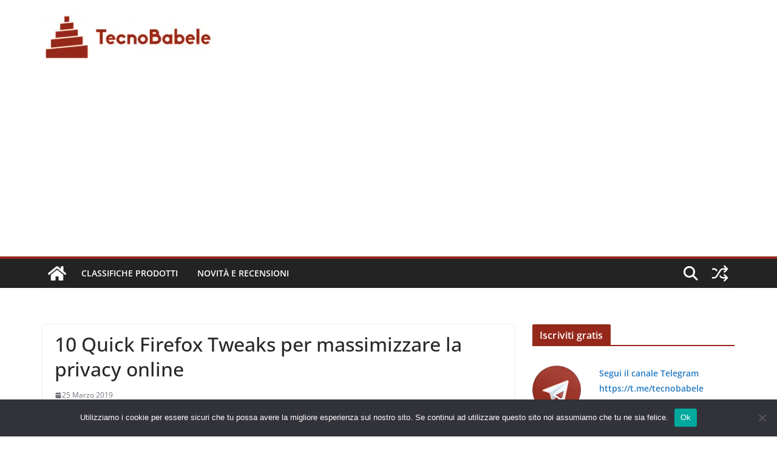

--- FILE ---
content_type: text/html; charset=UTF-8
request_url: https://www.tecnobabele.com/10-quick-firefox-tweaks-per-massimizzare-la-privacy-online/2019-03-25/
body_size: 16671
content:
<!doctype html><html lang="it-IT" prefix="og: https://ogp.me/ns#"><head><meta charset="UTF-8"/><meta name="viewport" content="width=device-width, initial-scale=1"><link rel="profile" href="https://gmpg.org/xfn/11" /><title>10 Quick Firefox Tweaks per massimizzare la privacy online - TecnoBabele</title><meta name="robots" content="follow, index, max-snippet:-1, max-video-preview:-1, max-image-preview:large"/><link rel="canonical" href="https://www.tecnobabele.com/10-quick-firefox-tweaks-per-massimizzare-la-privacy-online/2019-03-25/" /><meta property="og:locale" content="it_IT" /><meta property="og:type" content="article" /><meta property="og:title" content="10 Quick Firefox Tweaks per massimizzare la privacy online - TecnoBabele" /><meta property="og:url" content="https://www.tecnobabele.com/10-quick-firefox-tweaks-per-massimizzare-la-privacy-online/2019-03-25/" /><meta property="og:site_name" content="TecnoBabele" /><meta property="article:section" content="Novità e Recensioni" /><meta property="article:published_time" content="2019-03-25T07:30:00+01:00" /><meta name="twitter:card" content="summary_large_image" /><meta name="twitter:title" content="10 Quick Firefox Tweaks per massimizzare la privacy online - TecnoBabele" /><meta name="twitter:creator" content="@TecBab" /><meta name="twitter:label1" content="Scritto da" /><meta name="twitter:data1" content="Aranzulla Dei Poveri" /><meta name="twitter:label2" content="Tempo di lettura" /><meta name="twitter:data2" content="6 minuti" /> <script type="application/ld+json" class="rank-math-schema-pro">{"@context":"https://schema.org","@graph":[{"@type":["Person","Organization"],"@id":"https://www.tecnobabele.com/#person","name":"admin_tb","logo":{"@type":"ImageObject","@id":"https://www.tecnobabele.com/#logo","url":"https://www.tecnobabele.com/wp-content/uploads/2023/07/tecnobabele_512x128-300x75-1.webp","contentUrl":"https://www.tecnobabele.com/wp-content/uploads/2023/07/tecnobabele_512x128-300x75-1.webp","caption":"TecnoBabele","inLanguage":"it-IT","width":"300","height":"75"},"image":{"@type":"ImageObject","@id":"https://www.tecnobabele.com/#logo","url":"https://www.tecnobabele.com/wp-content/uploads/2023/07/tecnobabele_512x128-300x75-1.webp","contentUrl":"https://www.tecnobabele.com/wp-content/uploads/2023/07/tecnobabele_512x128-300x75-1.webp","caption":"TecnoBabele","inLanguage":"it-IT","width":"300","height":"75"}},{"@type":"WebSite","@id":"https://www.tecnobabele.com/#website","url":"https://www.tecnobabele.com","name":"TecnoBabele","publisher":{"@id":"https://www.tecnobabele.com/#person"},"inLanguage":"it-IT"},{"@type":"ImageObject","@id":"https://www.makeuseof.com/wp-content/uploads/2019/03/firefox-privacy-tips.jpg","url":"https://www.makeuseof.com/wp-content/uploads/2019/03/firefox-privacy-tips.jpg","width":"1920","height":"1080","inLanguage":"it-IT"},{"@type":"WebPage","@id":"https://www.tecnobabele.com/10-quick-firefox-tweaks-per-massimizzare-la-privacy-online/2019-03-25/#webpage","url":"https://www.tecnobabele.com/10-quick-firefox-tweaks-per-massimizzare-la-privacy-online/2019-03-25/","name":"10 Quick Firefox Tweaks per massimizzare la privacy online - TecnoBabele","datePublished":"2019-03-25T07:30:00+01:00","dateModified":"2019-03-25T07:30:00+01:00","isPartOf":{"@id":"https://www.tecnobabele.com/#website"},"primaryImageOfPage":{"@id":"https://www.makeuseof.com/wp-content/uploads/2019/03/firefox-privacy-tips.jpg"},"inLanguage":"it-IT"},{"@type":"Person","@id":"https://www.tecnobabele.com/author/iutak/","name":"Aranzulla Dei Poveri","url":"https://www.tecnobabele.com/author/iutak/","image":{"@type":"ImageObject","@id":"https://secure.gravatar.com/avatar/1bfdcc1d06c4f56e72571ed058b4cbcf85417e07767be45ee84e45e3d96eaa1d?s=96&amp;r=g","url":"https://secure.gravatar.com/avatar/1bfdcc1d06c4f56e72571ed058b4cbcf85417e07767be45ee84e45e3d96eaa1d?s=96&amp;r=g","caption":"Aranzulla Dei Poveri","inLanguage":"it-IT"},"sameAs":["https://twitter.com/TecBab"]},{"@type":"BlogPosting","headline":"10 Quick Firefox Tweaks per massimizzare la privacy online - TecnoBabele","datePublished":"2019-03-25T07:30:00+01:00","dateModified":"2019-03-25T07:30:00+01:00","articleSection":"Novit\u00e0 e Recensioni","author":{"@id":"https://www.tecnobabele.com/author/iutak/","name":"Aranzulla Dei Poveri"},"publisher":{"@id":"https://www.tecnobabele.com/#person"},"name":"10 Quick Firefox Tweaks per massimizzare la privacy online - TecnoBabele","@id":"https://www.tecnobabele.com/10-quick-firefox-tweaks-per-massimizzare-la-privacy-online/2019-03-25/#richSnippet","isPartOf":{"@id":"https://www.tecnobabele.com/10-quick-firefox-tweaks-per-massimizzare-la-privacy-online/2019-03-25/#webpage"},"image":{"@id":"https://www.makeuseof.com/wp-content/uploads/2019/03/firefox-privacy-tips.jpg"},"inLanguage":"it-IT","mainEntityOfPage":{"@id":"https://www.tecnobabele.com/10-quick-firefox-tweaks-per-massimizzare-la-privacy-online/2019-03-25/#webpage"}}]}</script> <link rel="alternate" type="application/rss+xml" title="TecnoBabele &raquo; Feed" href="https://www.tecnobabele.com/feed/" /><link rel="alternate" type="application/rss+xml" title="TecnoBabele &raquo; Feed dei commenti" href="https://www.tecnobabele.com/comments/feed/" /><link rel="alternate" title="oEmbed (JSON)" type="application/json+oembed" href="https://www.tecnobabele.com/wp-json/oembed/1.0/embed?url=https%3A%2F%2Fwww.tecnobabele.com%2F10-quick-firefox-tweaks-per-massimizzare-la-privacy-online%2F2019-03-25%2F" /><link rel="alternate" title="oEmbed (XML)" type="text/xml+oembed" href="https://www.tecnobabele.com/wp-json/oembed/1.0/embed?url=https%3A%2F%2Fwww.tecnobabele.com%2F10-quick-firefox-tweaks-per-massimizzare-la-privacy-online%2F2019-03-25%2F&#038;format=xml" /><link rel='preload' href='//cdn.shareaholic.net/assets/pub/shareaholic.js' as='script'/> <script data-no-minify='1' data-cfasync='false'>_SHR_SETTINGS = {"endpoints":{"local_recs_url":"https:\/\/www.tecnobabele.com\/wp-admin\/admin-ajax.php?action=shareaholic_permalink_related","ajax_url":"https:\/\/www.tecnobabele.com\/wp-admin\/admin-ajax.php"},"site_id":"316901117dba66dfaa04fa86d6274131","url_components":{"year":"2019","monthnum":"03","day":"25","hour":"07","minute":"30","second":"00","post_id":"78460","postname":"10-quick-firefox-tweaks-per-massimizzare-la-privacy-online","category":"novita-e-recensioni"}};</script> <script data-no-minify='1' data-cfasync='false' src='//cdn.shareaholic.net/assets/pub/shareaholic.js' data-shr-siteid='316901117dba66dfaa04fa86d6274131' async ></script> <meta name='shareaholic:site_name' content='TecnoBabele' /><meta name='shareaholic:language' content='it-IT' /><meta name='shareaholic:url' content='https://www.tecnobabele.com/10-quick-firefox-tweaks-per-massimizzare-la-privacy-online/2019-03-25/' /><meta name='shareaholic:keywords' content='cat:novità e recensioni, type:post' /><meta name='shareaholic:article_published_time' content='2019-03-25T07:30:00+01:00' /><meta name='shareaholic:article_modified_time' content='2019-03-25T07:30:00+01:00' /><meta name='shareaholic:shareable_page' content='true' /><meta name='shareaholic:article_author_name' content='Aranzulla Dei Poveri' /><meta name='shareaholic:site_id' content='316901117dba66dfaa04fa86d6274131' /><meta name='shareaholic:wp_version' content='9.7.13' /><meta name='shareaholic:image' content='https://www.makeuseof.com/wp-content/uploads/2019/03/firefox-privacy-tips.jpg' /><meta property='og:image' content='https://www.makeuseof.com/wp-content/uploads/2019/03/firefox-privacy-tips.jpg' /><link data-optimized="2" rel="stylesheet" href="https://www.tecnobabele.com/wp-content/litespeed/css/0eec05bd42b9a2f61319aad4089e9af0.css?ver=08e3c" /> <script type="text/javascript" src="https://www.tecnobabele.com/wp-includes/js/jquery/jquery.min.js?ver=3.7.1" id="jquery-core-js"></script> <link rel="https://api.w.org/" href="https://www.tecnobabele.com/wp-json/" /><link rel="alternate" title="JSON" type="application/json" href="https://www.tecnobabele.com/wp-json/wp/v2/posts/78460" /><link rel="EditURI" type="application/rsd+xml" title="RSD" href="https://www.tecnobabele.com/xmlrpc.php?rsd" /><meta name="generator" content="WordPress 6.9" /><link rel='shortlink' href='https://www.tecnobabele.com/?p=78460' /> <script data-ad-client="ca-pub-2632344148845599" async src="https://pagead2.googlesyndication.com/pagead/js/adsbygoogle.js"></script>  <script src="https://www.googletagmanager.com/gtag/js?id=G-Y1S9X16X8F" defer data-deferred="1"></script> <script src="[data-uri]" defer></script> <link rel="icon" href="https://www.tecnobabele.com/wp-content/uploads/2023/07/cropped-cropped-tecnobabele_logo_512_tr-32x32.webp" sizes="32x32" /><link rel="icon" href="https://www.tecnobabele.com/wp-content/uploads/2023/07/cropped-cropped-tecnobabele_logo_512_tr-192x192.webp" sizes="192x192" /><link rel="apple-touch-icon" href="https://www.tecnobabele.com/wp-content/uploads/2023/07/cropped-cropped-tecnobabele_logo_512_tr-180x180.webp" /><meta name="msapplication-TileImage" content="https://www.tecnobabele.com/wp-content/uploads/2023/07/cropped-cropped-tecnobabele_logo_512_tr-270x270.webp" /></head><body class="wp-singular post-template-default single single-post postid-78460 single-format-standard wp-custom-logo wp-embed-responsive wp-theme-colormag-pro cookies-not-set cm-header-layout-1 adv-style-1 cm-normal-container cm-right-sidebar right-sidebar wide light-skin"><div id="page" class="hfeed site">
<a class="skip-link screen-reader-text" href="#main">Skip to content</a><header id="cm-masthead" class="cm-header cm-layout-1 cm-layout-1-style-1 cm-full-width"><div class="cm-main-header"><div id="cm-header-1" class="cm-header-1"><div class="cm-container"><div class="cm-row"><div class="cm-header-col-1"><div id="cm-site-branding" class="cm-site-branding">
<a href="https://www.tecnobabele.com/" class="custom-logo-link" rel="home"><img data-lazyloaded="1" src="[data-uri]" width="300" height="75" data-src="https://www.tecnobabele.com/wp-content/uploads/2023/07/tecnobabele_512x128-300x75-1.webp" class="custom-logo" alt="TecnoBabele" decoding="async" /><noscript><img width="300" height="75" src="https://www.tecnobabele.com/wp-content/uploads/2023/07/tecnobabele_512x128-300x75-1.webp" class="custom-logo" alt="TecnoBabele" decoding="async" /></noscript></a></div></div><div class="cm-header-col-2"></div></div></div></div><div id="cm-header-2" class="cm-header-2"><nav id="cm-primary-nav" class="cm-primary-nav"><div class="cm-container"><div class="cm-row"><div class="cm-home-icon">
<a href="https://www.tecnobabele.com/"
title="TecnoBabele"
>
<svg class="cm-icon cm-icon--home" xmlns="http://www.w3.org/2000/svg" viewBox="0 0 28 22"><path d="M13.6465 6.01133L5.11148 13.0409V20.6278C5.11148 20.8242 5.18952 21.0126 5.32842 21.1515C5.46733 21.2904 5.65572 21.3685 5.85217 21.3685L11.0397 21.3551C11.2355 21.3541 11.423 21.2756 11.5611 21.1368C11.6992 20.998 11.7767 20.8102 11.7767 20.6144V16.1837C11.7767 15.9873 11.8547 15.7989 11.9937 15.66C12.1326 15.521 12.321 15.443 12.5174 15.443H15.4801C15.6766 15.443 15.865 15.521 16.0039 15.66C16.1428 15.7989 16.2208 15.9873 16.2208 16.1837V20.6111C16.2205 20.7086 16.2394 20.8052 16.2765 20.8953C16.3136 20.9854 16.3681 21.0673 16.4369 21.1364C16.5057 21.2054 16.5875 21.2602 16.6775 21.2975C16.7675 21.3349 16.864 21.3541 16.9615 21.3541L22.1472 21.3685C22.3436 21.3685 22.532 21.2904 22.6709 21.1515C22.8099 21.0126 22.8879 20.8242 22.8879 20.6278V13.0358L14.3548 6.01133C14.2544 5.93047 14.1295 5.88637 14.0006 5.88637C13.8718 5.88637 13.7468 5.93047 13.6465 6.01133ZM27.1283 10.7892L23.2582 7.59917V1.18717C23.2582 1.03983 23.1997 0.898538 23.0955 0.794359C22.9913 0.69018 22.8501 0.631653 22.7027 0.631653H20.1103C19.963 0.631653 19.8217 0.69018 19.7175 0.794359C19.6133 0.898538 19.5548 1.03983 19.5548 1.18717V4.54848L15.4102 1.13856C15.0125 0.811259 14.5134 0.632307 13.9983 0.632307C13.4832 0.632307 12.9841 0.811259 12.5864 1.13856L0.868291 10.7892C0.81204 10.8357 0.765501 10.8928 0.731333 10.9573C0.697165 11.0218 0.676038 11.0924 0.66916 11.165C0.662282 11.2377 0.669786 11.311 0.691245 11.3807C0.712704 11.4505 0.747696 11.5153 0.794223 11.5715L1.97469 13.0066C2.02109 13.063 2.07816 13.1098 2.14264 13.1441C2.20711 13.1784 2.27773 13.1997 2.35044 13.2067C2.42315 13.2137 2.49653 13.2063 2.56638 13.1849C2.63623 13.1636 2.70118 13.1286 2.7575 13.0821L13.6465 4.11333C13.7468 4.03247 13.8718 3.98837 14.0006 3.98837C14.1295 3.98837 14.2544 4.03247 14.3548 4.11333L25.2442 13.0821C25.3004 13.1286 25.3653 13.1636 25.435 13.1851C25.5048 13.2065 25.5781 13.214 25.6507 13.2071C25.7234 13.2003 25.794 13.1791 25.8584 13.145C25.9229 13.1108 25.98 13.0643 26.0265 13.008L27.207 11.5729C27.2535 11.5164 27.2883 11.4512 27.3095 11.3812C27.3307 11.3111 27.3379 11.2375 27.3306 11.1647C27.3233 11.0919 27.3016 11.0212 27.2669 10.9568C27.2322 10.8923 27.1851 10.8354 27.1283 10.7892Z" /></svg>
</a></div><div class="cm-header-actions"><div class="cm-random-post">
<a href="https://www.tecnobabele.com/ora-puoi-utilizzare-google-maps-in-modalita-di-navigazione-in-incognito/2019-11-01/" title="Leggi un articolo casuale">
<svg class="cm-icon cm-icon--random-fill" xmlns="http://www.w3.org/2000/svg" viewBox="0 0 24 24"><path d="M16.812 13.176a.91.91 0 0 1 1.217-.063l.068.063 3.637 3.636a.909.909 0 0 1 0 1.285l-3.637 3.637a.91.91 0 0 1-1.285-1.286l2.084-2.084H15.59a4.545 4.545 0 0 1-3.726-2.011l-.3-.377-.055-.076a.909.909 0 0 1 1.413-1.128l.063.07.325.41.049.066a2.729 2.729 0 0 0 2.25 1.228h3.288l-2.084-2.085-.063-.069a.91.91 0 0 1 .063-1.216Zm0-10.91a.91.91 0 0 1 1.217-.062l.068.062 3.637 3.637a.909.909 0 0 1 0 1.285l-3.637 3.637a.91.91 0 0 1-1.285-1.286l2.084-2.084h-3.242a2.727 2.727 0 0 0-2.242 1.148L8.47 16.396a4.546 4.546 0 0 1-3.768 1.966v.002H2.91a.91.91 0 1 1 0-1.818h1.8l.165-.004a2.727 2.727 0 0 0 2.076-1.146l4.943-7.792.024-.036.165-.22a4.547 4.547 0 0 1 3.58-1.712h3.234l-2.084-2.084-.063-.069a.91.91 0 0 1 .063-1.217Zm-12.11 3.37a4.546 4.546 0 0 1 3.932 2.222l.152.278.038.086a.909.909 0 0 1-1.616.814l-.046-.082-.091-.166a2.728 2.728 0 0 0-2.173-1.329l-.19-.004H2.91a.91.91 0 0 1 0-1.819h1.792Z" /></svg>				</a></div><div class="cm-top-search">
<i class="fa fa-search search-top"></i><div class="search-form-top"><form action="https://www.tecnobabele.com/" class="search-form searchform clearfix" method="get" role="search"><div class="search-wrap">
<input type="search"
class="s field"
name="s"
value=""
placeholder="Cerca"
/><button class="search-icon" type="submit"></button></div></form></div></div></div><p class="cm-menu-toggle" aria-expanded="false">
<svg class="cm-icon cm-icon--bars" xmlns="http://www.w3.org/2000/svg" viewBox="0 0 24 24"><path d="M21 19H3a1 1 0 0 1 0-2h18a1 1 0 0 1 0 2Zm0-6H3a1 1 0 0 1 0-2h18a1 1 0 0 1 0 2Zm0-6H3a1 1 0 0 1 0-2h18a1 1 0 0 1 0 2Z"></path></svg>						<svg class="cm-icon cm-icon--x-mark" xmlns="http://www.w3.org/2000/svg" viewBox="0 0 24 24"><path d="m13.4 12 8.3-8.3c.4-.4.4-1 0-1.4s-1-.4-1.4 0L12 10.6 3.7 2.3c-.4-.4-1-.4-1.4 0s-.4 1 0 1.4l8.3 8.3-8.3 8.3c-.4.4-.4 1 0 1.4.2.2.4.3.7.3s.5-.1.7-.3l8.3-8.3 8.3 8.3c.2.2.5.3.7.3s.5-.1.7-.3c.4-.4.4-1 0-1.4L13.4 12z"></path></svg></p><div class="cm-menu-primary-container"><ul id="menu-mainmenu" class="menu"><li id="menu-item-79091" class="menu-item menu-item-type-taxonomy menu-item-object-category menu-item-79091"><a href="https://www.tecnobabele.com/category/classifiche-prodotti/">Classifiche Prodotti</a></li><li id="menu-item-79090" class="menu-item menu-item-type-taxonomy menu-item-object-category current-post-ancestor current-menu-parent current-post-parent menu-item-79090"><a href="https://www.tecnobabele.com/category/novita-e-recensioni/">Novità e Recensioni</a></li></ul></div></div></div></nav></div></div></header><div id="cm-content" class="cm-content"><div class="cm-container"><div class="cm-row"><div id="cm-primary" class="cm-primary"><div class="cm-posts clearfix "><article id="post-78460" class="post-78460 post type-post status-publish format-standard has-post-thumbnail hentry category-novita-e-recensioni"><div class="cm-post-content cm-single-post-content"><header class="cm-entry-header"><h1 class="cm-entry-title">
10 Quick Firefox Tweaks per massimizzare la privacy online</h1></header><div class="cm-below-entry-meta cm-separator-default "><span class="cm-post-date" ><a href="https://www.tecnobabele.com/10-quick-firefox-tweaks-per-massimizzare-la-privacy-online/2019-03-25/" rel="bookmark"><time class="entry-date published updated" datetime="2019-03-25T07:30:00+01:00"><svg class="cm-icon cm-icon--calendar-fill" xmlns="http://www.w3.org/2000/svg" viewBox="0 0 24 24"><path d="M21.1 6.6v1.6c0 .6-.4 1-1 1H3.9c-.6 0-1-.4-1-1V6.6c0-1.5 1.3-2.8 2.8-2.8h1.7V3c0-.6.4-1 1-1s1 .4 1 1v.8h5.2V3c0-.6.4-1 1-1s1 .4 1 1v.8h1.7c1.5 0 2.8 1.3 2.8 2.8zm-1 4.6H3.9c-.6 0-1 .4-1 1v7c0 1.5 1.3 2.8 2.8 2.8h12.6c1.5 0 2.8-1.3 2.8-2.8v-7c0-.6-.4-1-1-1z"></path></svg> 25 Marzo 2019</time></a></span></div><div class="cm-entry-summary"><div style='display:none;' class='shareaholic-canvas' data-app='share_buttons' data-title='10 Quick Firefox Tweaks per massimizzare la privacy online' data-link='https://www.tecnobabele.com/10-quick-firefox-tweaks-per-massimizzare-la-privacy-online/2019-03-25/' data-app-id-name='post_above_content'></div><div><img data-lazyloaded="1" src="[data-uri]" fetchpriority="high" decoding="async" width="1680" height="840" data-src="https://www.makeuseof.com/wp-content/uploads/2019/03/firefox-privacy-tips.jpg" class="attachment-featured size-featured wp-post-image" alt="firefox-privacy-tips" /><noscript><img fetchpriority="high" decoding="async" width="1680" height="840" src="https://www.makeuseof.com/wp-content/uploads/2019/03/firefox-privacy-tips.jpg" class="attachment-featured size-featured wp-post-image" alt="firefox-privacy-tips" /></noscript></div><p> Dagli scandali di Facebook alle scuole che spiano i loro studenti attraverso le webcam, sembra che le minacce alla privacy siano ovunque online. Ma ci sono alcuni semplici passaggi che puoi intraprendere per impedire alle aziende di raccogliere i tuoi dati quando usi il browser Firefox.</p><p> Oggi ti mostreremo come rendere più privato Firefox installando estensioni che migliorano la privacy e modificando alcune semplici impostazioni.</p><h2> 1. Installa l&#39;estensione del contenitore Facebook</h2><p><img data-lazyloaded="1" src="[data-uri]" decoding="async" class="aligncenter lazy-load" data-src="//www.makeuseof.com/wp-content/uploads/2019/03/firefox-privacy-facebookcontainer.jpg" alt="Contenitore per la privacy di Firefox" width="670" height="400" /><noscript><img decoding="async" class="aligncenter lazy-load" src="//www.makeuseof.com/wp-content/uploads/2019/03/firefox-privacy-facebookcontainer.jpg" alt="Contenitore per la privacy di Firefox" width="670" height="400" /></noscript></p><p> Facebook può essere un sito popolare, ma ha una reputazione terribile quando si tratta di privacy. <a href="//tecnobabele.com/facebook-tracking-stop/">Facebook ti tiene traccia su Internet</a> , registrando i dati sui siti che visiti e sul tipo di contenuti con cui sei impegnato.</p><p> Se si desidera continuare a utilizzare Facebook ma evitare il tracciamento, è possibile utilizzare l&#39;estensione Contenitore Facebook per Firefox. Questo cancellerà i cookie di Facebook dal tuo browser e caricherà tutti i futuri contenuti di Facebook nel suo contenitore che non interagisce con il resto del tuo browser.</p><p> Ogni volta che visiti Facebook vedrai una linea blu sotto la scheda e un&#39;immagine di blocco di Facebook nella barra degli indirizzi. In questo modo sai che l&#39;estensione funziona e stai mantenendo Facebook separato dalla tua generale navigazione.</p><p> <strong>Scarica:</strong> <a href="https://addons.mozilla.org/en-US/firefox/addon/facebook-container/" target="_blank" rel="noopener">Contenitore Facebook</a> (gratuito)</p><h2> 2. Hai bisogno dell&#39;estensione di Privacy Badger?</h2><p><img data-lazyloaded="1" src="[data-uri]" decoding="async" class="aligncenter lazy-load" data-src="//www.makeuseof.com/wp-content/uploads/2019/03/firefox-privacy-privacybadger.jpg" alt="Privacy segretezza di Firefox Tasso" width="670" height="400" /><noscript><img decoding="async" class="aligncenter lazy-load" src="//www.makeuseof.com/wp-content/uploads/2019/03/firefox-privacy-privacybadger.jpg" alt="Privacy segretezza di Firefox Tasso" width="670" height="400" /></noscript></p><p> Privacy Badger è uno sportello unico per migliorare la tua privacy su Firefox. Devi solo installare l&#39;estensione e bloccherà automaticamente i tracker invisibili.</p><p> Inizia con l&#39;invio di un <a href="https://www.eff.org/issues/do-not-track" target="_blank" rel="noopener">segnale Do Not Track</a> durante la navigazione, che indica ai siti Web di non tracciarti tramite i cookie. Se un sito web ignora il non tracciare, Privacy Badger impara a bloccare i suoi tracker.</p><p> Quando fai clic sull&#39;icona del tasso, puoi vedere quali domini stai interagendo e se ti stanno rintracciando. Puoi anche capovolgere i pulsanti per consentire il tracciamento di determinati siti, se lo desideri.</p><p> <strong>Scarica:</strong> <a href="https://addons.mozilla.org/en-US/firefox/addon/privacy-badger17/" target="_blank" rel="noopener">Privacy Badger</a> (gratuito)</p><h2> 3. Installare l&#39;estensione dell&#39;origine uBlock</h2><p><img data-lazyloaded="1" src="[data-uri]" decoding="async" class="aligncenter lazy-load" data-src="//www.makeuseof.com/wp-content/uploads/2019/03/firefox-privacy-ublockorigin.jpg" alt="Privacy Firefox uBlock Origin" width="670" height="400" /><noscript><img decoding="async" class="aligncenter lazy-load" src="//www.makeuseof.com/wp-content/uploads/2019/03/firefox-privacy-ublockorigin.jpg" alt="Privacy Firefox uBlock Origin" width="670" height="400" /></noscript></p><p> I blocker degli annunci sono controversi perché tagliano un&#39;importante fonte di entrate per molti siti web. Alcune persone sostengono addirittura che le <a href="//tecnobabele.com/ad-blocking-browser-extensions-killing-internet/">estensioni del browser</a> che <a href="//tecnobabele.com/ad-blocking-browser-extensions-killing-internet/">bloccano gli annunci stiano uccidendo Internet</a> .</p><p> Ma se sei preoccupato per la privacy, probabilmente ti preoccupi anche degli annunci. Gli annunci possono tenere traccia del tuo comportamento sui siti e nascondere il codice dannoso, per non parlare del fastidio dei pop-up e dei video a riproduzione automatica.</p><p> L&#39;installazione di uBlock Origin bloccherà la maggior parte degli annunci su Internet. Ma ti invitiamo a colpire l&#39;icona blu per disattivare il blocco dei siti di cui ti fidi e di valore.</p><p> <strong>Scarica:</strong> <a href="https://addons.mozilla.org/en-US/firefox/addon/ublock-origin/" target="_blank" rel="noopener">uBlock Origin</a> (gratuito)</p><h2> 4. Considera l&#39;estensione dell&#39;autodelete del cookie</h2><p><img data-lazyloaded="1" src="[data-uri]" decoding="async" class="aligncenter lazy-load" data-src="//www.makeuseof.com/wp-content/uploads/2019/03/firefox-privacy-cookieautodelete.jpg" alt="Firefox Privacy Cookie Autodelete" width="670" height="400" /><noscript><img decoding="async" class="aligncenter lazy-load" src="//www.makeuseof.com/wp-content/uploads/2019/03/firefox-privacy-cookieautodelete.jpg" alt="Firefox Privacy Cookie Autodelete" width="670" height="400" /></noscript></p><p> I cookie sono piccoli file di testo salvati sul tuo computer che contengono informazioni sulla tua navigazione. Anche se questo sembra immediatamente preoccupante, in effetti ci sono dei <a href="//tecnobabele.com/reasons-leave-cookies-enabled/">motivi per lasciare i cookie abilitati sul tuo browser</a> come essere in grado di accedere rapidamente ai siti.</p><p> L&#39;estensione Cookie Autodelete ti offre il meglio di entrambi i mondi consentendo di salvare i cookie mentre hai una scheda aperta, ma immediatamente eliminando i cookie una volta chiusa la scheda. Fai clic su <strong>Pulizia automatica</strong> <strong>disabilitata</strong> nel menu estensione per abilitare questa funzione.</p><p> <strong>Download:</strong> <a href="https://addons.mozilla.org/en-US/firefox/addon/cookie-autodelete/" target="_blank" rel="noopener">Cookie Autodelete</a> (gratuito)</p><h2> 5. Installare l&#39;estensione di disconnessione</h2><p><img data-lazyloaded="1" src="[data-uri]" decoding="async" class="aligncenter lazy-load" data-src="//www.makeuseof.com/wp-content/uploads/2019/03/firefox-privacy-disconnect.jpg" alt="Disconnessione sulla privacy di Firefox" width="670" height="400" /><noscript><img decoding="async" class="aligncenter lazy-load" src="//www.makeuseof.com/wp-content/uploads/2019/03/firefox-privacy-disconnect.jpg" alt="Disconnessione sulla privacy di Firefox" width="670" height="400" /></noscript></p><p> Disconnect è un&#39;estensione della privacy popolare perché è così ampia e facile da usare. Una volta installato, impedirà ai siti di rintracciarti.</p><p> È simile a Privacy Badger, ma fornisce anche visualizzazioni di quali tracker sono stati bloccati e da quali siti provengono. Se vuoi approfondire i dettagli dei tracker, questa è l&#39;estensione da usare.</p><p> <strong>Download:</strong> <a href="https://addons.mozilla.org/en-US/firefox/addon/disconnect/" target="_blank" rel="noopener">Disconnect</a> (gratuito)</p><h2> 6. Installa l&#39;estensione Decentraleyes</h2><p><img data-lazyloaded="1" src="[data-uri]" decoding="async" class="aligncenter lazy-load" data-src="//www.makeuseof.com/wp-content/uploads/2019/03/firefox-privacy-decentraleyes.jpg" alt="Privacy di Firefox Decentraleyes" width="670" height="400" /><noscript><img decoding="async" class="aligncenter lazy-load" src="//www.makeuseof.com/wp-content/uploads/2019/03/firefox-privacy-decentraleyes.jpg" alt="Privacy di Firefox Decentraleyes" width="670" height="400" /></noscript></p><p> Un&#39;altra estensione per rimuovere i tracker, Decentraleyes è perfetta per le persone che vogliono un blocker stile &quot;imposta e dimentica&quot;.</p><p> Non è richiesta alcuna configurazione o tweaking. Basta installare l&#39;estensione e navigare felici nella consapevolezza che i tentativi di tracciamento saranno sventati.</p><p> <strong>Scarica:</strong> <a href="https://addons.mozilla.org/en-US/firefox/addon/decentraleyes/" target="_blank" rel="noopener">Decentraleyes</a> (gratuito)</p><h2> 7. Installa l&#39;estensione Contenitori temporanei</h2><p><img data-lazyloaded="1" src="[data-uri]" decoding="async" class="aligncenter lazy-load" data-src="//www.makeuseof.com/wp-content/uploads/2019/03/firefox-privacy-temporarycontainers-1.jpg" alt="Contenitori temporanei per la privacy di Firefox" width="670" height="446" /><noscript><img decoding="async" class="aligncenter lazy-load" src="//www.makeuseof.com/wp-content/uploads/2019/03/firefox-privacy-temporarycontainers-1.jpg" alt="Contenitori temporanei per la privacy di Firefox" width="670" height="446" /></noscript></p><p> È simile all&#39;estensione del contenitore Facebook, ma per tutti i siti che desideri.</p><p> Quando si abilita la modalità contenitore, i collegamenti si apriranno nelle proprie schede contrassegnate da una linea arancione al di sotto di essi. Ciò significa che i siti che navighi da questo contenitore non possono accedere agli altri tuoi dati e i cookie verranno eliminati una volta chiuso il contenitore.</p><p> Per aprire un nuovo contenitore temporaneo, fai clic sull&#39;icona dell&#39;orologio con un segno più in alto a destra nel browser. Oppure vai nelle opzioni per l&#39;estensione e premi <strong>abilita la modalità automatica</strong> per tutte le tue nuove schede da aprire in un contenitore temporaneo per la migliore protezione della privacy.</p><p> <strong>Download:</strong> <a href="https://addons.mozilla.org/en-US/firefox/addon/temporary-conta
iners/" target="_blank" rel="noopener">contenitori temporanei</a> (gratuiti)</p><h2> 8. Utilizzare la funzione di navigazione privata</h2><p><img data-lazyloaded="1" src="[data-uri]" decoding="async" class="aligncenter lazy-load" data-src="//www.makeuseof.com/wp-content/uploads/2019/03/firefox-privacy-privatebrowsing.jpg" alt="Navigazione privata della privacy di Firefox" width="670" height="446" /><noscript><img decoding="async" class="aligncenter lazy-load" src="//www.makeuseof.com/wp-content/uploads/2019/03/firefox-privacy-privatebrowsing.jpg" alt="Navigazione privata della privacy di Firefox" width="670" height="446" /></noscript></p><p> Se vuoi visitare rapidamente un sito senza che il tuo browser salvi informazioni come cookie o password, Firefox ha una funzione integrata per fare proprio questo. La funzione di navigazione privata apre un nuovo tipo di scheda in viola. Questa scheda non salverà le informazioni su quali pagine visiti o cosa cerchi, cookie o file temporanei.</p><p> Puoi aprire una scheda di navigazione privata andando al menu di Firefox e selezionando <strong>Nuova finestra privata</strong> o premendo <strong>Ctrl + Maiusc + P.</strong> Oppure consulta la nostra guida completa su <a href="//tecnobabele.com/enable-private-browsing/">come abilitare la navigazione privata</a> per maggiori informazioni.</p><h2> 9. Attivare la funzionalità Non tenere traccia di Firefox</h2><p><img data-lazyloaded="1" src="[data-uri]" decoding="async" class="aligncenter lazy-load" data-src="//www.makeuseof.com/wp-content/uploads/2019/03/firefox-privacy-donnottrack.jpg" alt="La privacy di Firefox non tiene traccia delle impostazioni" width="670" height="446" /><noscript><img decoding="async" class="aligncenter lazy-load" src="//www.makeuseof.com/wp-content/uploads/2019/03/firefox-privacy-donnottrack.jpg" alt="La privacy di Firefox non tiene traccia delle impostazioni" width="670" height="446" /></noscript></p><p> All&#39;interno di Firefox è un&#39;opzione poco conosciuta ma importante che ti consente di inviare un segnale &quot;Non tenere traccia&quot; mentre navighi.</p><p> Se non desideri installare una nuova estensione ma desideri apportare una modifica rapida per impedire a molti siti di tracciarti, attiva questa funzione. Apri il menu di Firefox, quindi <strong>Opzioni&gt; Privacy e sicurezza</strong> e guarda sotto l&#39;intestazione <strong>Blocco</strong> del <strong>contenuto</strong> .</p><p> Ricorda però che non tutti i siti rispetteranno il segnale Do Not Track, quindi alcuni siti poco raccomandabili potrebbero continuare a tracciarti anche se l&#39;hai abilitato.</p><h2> 10. Cambia permessi per posizione e telecamera</h2><p><img data-lazyloaded="1" src="[data-uri]" decoding="async" class="aligncenter lazy-load" data-src="//www.makeuseof.com/wp-content/uploads/2019/03/firefox-privacy-permissions.jpg" alt="Impostazioni delle autorizzazioni per la privacy di Firefox" width="670" height="446" /><noscript><img decoding="async" class="aligncenter lazy-load" src="//www.makeuseof.com/wp-content/uploads/2019/03/firefox-privacy-permissions.jpg" alt="Impostazioni delle autorizzazioni per la privacy di Firefox" width="670" height="446" /></noscript></p><p> L&#39;idea di un sito web che ha accesso alla videocamera o al microfono sul tuo computer è particolarmente orribile e rappresenta un grosso problema di privacy per molte persone.</p><p> Se sei preoccupato per i siti che ti spiano, c&#39;è un&#39;opzione nelle impostazioni di Firefox che ti farà rilassare la mente. Puoi bloccare le richieste del sito web per l&#39;utilizzo della tua posizione, fotocamera e microfono andando al menu di Firefox. Seleziona <strong>Opzioni,</strong> quindi <strong>Privacy e sicurezza</strong> e scorri verso il basso fino alla voce <strong>Autorizzazioni</strong> .</p><p> Qui puoi vedere quali siti hanno richiesto l&#39;accesso alla tua posizione, fotocamera o microfono, quindi bloccare quelli che sembrano sospetti. C&#39;è anche un&#39;opzione per <strong>bloccare nuove richieste che chiedono di accedere alla tua posizione</strong> o alla tua fotocamera e microfono, che puoi abilitare per la massima tranquillità.</p><h2> Conserva la tua privacy con la navigazione Web anonima</h2><p> Queste estensioni e suggerimenti contribuiranno a rendere Firefox molto più privato di quanto non lo sia per impostazione predefinita, impedendo ai tracker di seguirti online e impedire ai siti di accedere all&#39;hardware come la tua fotocamera.</p><p> Tuttavia, se vuoi fare il passo successivo e rimanere totalmente anonimo online, allora potresti anche provare un <a href="//tecnobabele.com/2-anonymous-web-browsers-completely-private-secure/">browser web dedicato alla privacy completamente privato</a> come Tor.</p><p class='appexclude'> Leggi l&#39;articolo completo: <a href="https://www.tecnobabele.com/firefox-online-privacy-tweaks/">10 Quick Firefox Tweaks per massimizzare la tua privacy online</a></p><p>Fonte: <a href="https://www.tecnobabele.com/firefox-online-privacy-tweaks/" target="_blank" rel="noopener noreferrer">Utilizzare</a></p><div style='display:none;' class='shareaholic-canvas' data-app='share_buttons' data-title='10 Quick Firefox Tweaks per massimizzare la privacy online' data-link='https://www.tecnobabele.com/10-quick-firefox-tweaks-per-massimizzare-la-privacy-online/2019-03-25/' data-app-id-name='post_below_content'></div><div style='display:none;' class='shareaholic-canvas' data-app='recommendations' data-title='10 Quick Firefox Tweaks per massimizzare la privacy online' data-link='https://www.tecnobabele.com/10-quick-firefox-tweaks-per-massimizzare-la-privacy-online/2019-03-25/' data-app-id-name='post_below_content'></div></div></div></article></div><ul class="default-wp-page thumbnail-background-pagination"><li class="previous">
<img data-lazyloaded="1" src="[data-uri]" width="390" height="205" style="background:url( https://www.makeuseof.com/wp-content/uploads/2016/06/facebook-messenger-logo.png ) no-repeat center center;-webkit-background-size:cover;-moz-background-size:cover;-o-background-size:cover;background-size: cover;" data-src="https://www.tecnobabele.com/wp-content/uploads/nc-efi-placeholder-390x205.png" class="attachment-colormag-featured-post-medium size-colormag-featured-post-medium wp-post-image" alt="" decoding="async" /><noscript><img width="390" height="205" style="background:url( https://www.makeuseof.com/wp-content/uploads/2016/06/facebook-messenger-logo.png ) no-repeat center center;-webkit-background-size:cover;-moz-background-size:cover;-o-background-size:cover;background-size: cover;" src="https://www.tecnobabele.com/wp-content/uploads/nc-efi-placeholder-390x205.png" class="attachment-colormag-featured-post-medium size-colormag-featured-post-medium wp-post-image" alt="" decoding="async" /></noscript><a href="https://www.tecnobabele.com/e-ora-possibile-utilizzare-le-risposte-filettate-su-messenger/2019-03-23/" rel="prev"><span class="meta-nav">&larr; Previous</span> È ora possibile utilizzare le risposte filettate su Messenger</a></li><li class="next">
<a href="https://www.tecnobabele.com/i-10-migliori-temi-wordpress-per-un-portfolio-fotografico/2019-03-25/" rel="next"><span class="meta-nav">Next &rarr;</span> I 10 migliori temi WordPress per un portfolio fotografico</a><img data-lazyloaded="1" src="[data-uri]" width="390" height="205" style="background:url( https://www.makeuseof.com/wp-content/uploads/2019/03/wp-portfolio-themes.jpg ) no-repeat center center;-webkit-background-size:cover;-moz-background-size:cover;-o-background-size:cover;background-size: cover;" data-src="https://www.tecnobabele.com/wp-content/uploads/nc-efi-placeholder-390x205.png" class="attachment-colormag-featured-post-medium size-colormag-featured-post-medium wp-post-image" alt="" decoding="async" /><noscript><img width="390" height="205" style="background:url( https://www.makeuseof.com/wp-content/uploads/2019/03/wp-portfolio-themes.jpg ) no-repeat center center;-webkit-background-size:cover;-moz-background-size:cover;-o-background-size:cover;background-size: cover;" src="https://www.tecnobabele.com/wp-content/uploads/nc-efi-placeholder-390x205.png" class="attachment-colormag-featured-post-medium size-colormag-featured-post-medium wp-post-image" alt="" decoding="async" /></noscript></li></ul></div><div id="cm-secondary" class="cm-secondary"><aside id="block-10" class="widget widget_block"><h2 class="wp-block-heading">Iscriviti gratis</h2></aside><aside id="block-8" class="widget widget_block"><p><a href="https://t.me/tecnobabele" target="_blank" rel="nofollow" title="Unisciti al canale Telegram @tecnobabele"><img data-lazyloaded="1" src="[data-uri]" decoding="async" data-src="http://www.tecnobabele.com/wp-content/uploads/2023/07/telegram_tecnobabele_80.webp" alt="Canale Telegram @tecnobabele" width="80" height="80" class="alignleft size-full wp-image-17983" /><noscript><img decoding="async" src="http://www.tecnobabele.com/wp-content/uploads/2023/07/telegram_tecnobabele_80.webp" alt="Canale Telegram @tecnobabele" width="80" height="80" class="alignleft size-full wp-image-17983" /></noscript></a>
<a href="https://t.me/tecnobabele" target="_blank" rel="nofollow" title="Unisciti al canale Telegram @tecnobabele"><strong>Segui il canale Telegram<br> https://t.me/tecnobabele</strong><br><span style="font-size: smaller;">per ricevere tutti i titoli e codici sconto riservati agli iscritti</span></a></p></aside><aside id="block-3" class="widget widget_block"><div class="wp-block-group is-layout-flow wp-block-group-is-layout-flow"><h2 class="wp-block-heading">Ultimi articoli</h2><ul class="wp-block-latest-posts__list wp-block-latest-posts"><li><a class="wp-block-latest-posts__post-title" href="https://www.tecnobabele.com/gordon-wagoner-responsabile-del-design-di-mercedes-benz-sta-per-lasciare-il-suo-incarico-segnando-la-fine-di-unera-di-design-sensuale/2025-12-19/">Gordon Wagoner, responsabile del design di Mercedes-Benz, sta per lasciare il suo incarico, segnando la fine di un&#8217;era di &#8220;design sensuale&#8221;.</a></li><li><a class="wp-block-latest-posts__post-title" href="https://www.tecnobabele.com/briefing-mattutino-decine-di-nuovi-prodotti-apple-trapelati-tra-cui-un-iphone-pieghevole-xiaomi-lancia-un-nuovo-modello-paragonabile-a-deepseek-arriva-la-versione-openai-di-nano-banana/2025-12-19/">Briefing mattutino &#124; Decine di nuovi prodotti Apple trapelati, tra cui un iPhone pieghevole / Xiaomi lancia un nuovo modello paragonabile a DeepSeek / Arriva la versione OpenAI di Nano Banana</a></li><li><a class="wp-block-latest-posts__post-title" href="https://www.tecnobabele.com/livis-lesperto-ideale-di-occhiali-ai-prima-di-tutto-un-buon-paio-di-occhiali-e-davvero-importante/2025-12-19/">Livis, l&#8217;esperto ideale di occhiali AI: Prima di tutto, un buon paio di occhiali è davvero importante.</a></li><li><a class="wp-block-latest-posts__post-title" href="https://www.tecnobabele.com/trasformando-elon-musk-in-un-teppista-di-strada-e-lin-daiyu-in-un-marchio-alla-moda-questa-nuova-funzionalita-video-basata-sullintelligenza-artificiale-e-davvero-avvincente-e-ti-insegna-passo/2025-12-19/">Trasformando Elon Musk in un teppista di strada e Lin Daiyu in un marchio alla moda: questa nuova funzionalità video basata sull&#8217;intelligenza artificiale è davvero avvincente e ti insegna passo dopo passo come diventare un fashionista in pochi secondi.</a></li><li><a class="wp-block-latest-posts__post-title" href="https://www.tecnobabele.com/con-steam-machine-steam-phone-e-molto-indietro-hard-philosophy/2025-12-19/">Con Steam Machine, Steam Phone è molto indietro? &#124; Hard Philosophy</a></li></ul></div></aside><aside id="block-12" class="widget widget_block"><h2 class="wp-block-heading">Cripto notizie</h2></aside><aside id="block-11" class="widget widget_block widget_rss"><ul class="wp-block-rss"><li class='wp-block-rss__item'><div class='wp-block-rss__item-title'><a href='https://criptospia.com/lo-sviluppo-a-lungo-termine-di-ethereum-potrebbe-scontrarsi-con-un-muro-di-complessita/'>Lo sviluppo a lungo termine di Ethereum potrebbe scontrarsi con un muro di complessità</a></div></li><li class='wp-block-rss__item'><div class='wp-block-rss__item-title'><a href='https://criptospia.com/tencent-chiede-di-migliorare-i-chatbot-ai-per-i-gruppi-vulnerabili/'>Tencent chiede di migliorare i chatbot AI per i gruppi vulnerabili</a></div></li><li class='wp-block-rss__item'><div class='wp-block-rss__item-title'><a href='https://criptospia.com/abbiamo-chiesto-a-4-ia-dove-si-dirigera-xrp-la-prossima-settimana-le-loro-risposte-ci-hanno-sorpreso/'>Abbiamo chiesto a 4 IA dove si dirigerà XRP la prossima settimana: le loro risposte ci hanno sorpreso</a></div></li><li class='wp-block-rss__item'><div class='wp-block-rss__item-title'><a href='https://criptospia.com/il-regno-unito-si-unisce-ai-leader-dellue-nel-condannare-la-minaccia-tariffaria-di-trump-sulla-groenlandia/'>Il Regno Unito si unisce ai leader dell’UE nel condannare la minaccia tariffaria di Trump sulla Groenlandia</a></div></li><li class='wp-block-rss__item'><div class='wp-block-rss__item-title'><a href='https://criptospia.com/bernstein-lancia-un-segnale-di-acquisto-su-byd-per-lunita-di-batterie-sottovalutata/'>Bernstein lancia un segnale di acquisto su BYD per l’unità di batterie “sottovalutata”</a></div></li></ul></aside></div></div></div></div><footer id="cm-footer" class="cm-footer colormag-footer--classic"><div class="cm-footer-bar cm-footer-bar-style-1"><div class="cm-container"><div class="cm-row"><div class="cm-footer-bar-area"><div class="cm-footer-bar__1"><div class="social-links"><ul><li><a href="https://www.facebook.com/TecnoBabele/" target="_blank"><i class="fa fa-facebook"></i></a></li><li><a href="https://twitter.com/TecBab" target="_blank"><i class="fa-brands fa-x-twitter"></i></a></li></ul></div></div><div class="cm-footer-bar__2"><p>Copyright © 2018-2026 <a href="https://www.tecnobabele.com/" title="TecnoBabele" ><span>TecnoBabele</span></a>. Alcuni diritti riservati.</p></div></div></div></div></div></footer></div> <script type="speculationrules">{"prefetch":[{"source":"document","where":{"and":[{"href_matches":"/*"},{"not":{"href_matches":["/wp-*.php","/wp-admin/*","/wp-content/uploads/*","/wp-content/*","/wp-content/plugins/*","/wp-content/themes/colormag-pro/*","/*\\?(.+)"]}},{"not":{"selector_matches":"a[rel~=\"nofollow\"]"}},{"not":{"selector_matches":".no-prefetch, .no-prefetch a"}}]},"eagerness":"conservative"}]}</script> <noscript><div><img src="https://mc.yandex.ru/watch/70749709" style="position:absolute; left:-9999px;" alt="" /></div></noscript>
 <script id="wp-emoji-settings" type="application/json">{"baseUrl":"https://s.w.org/images/core/emoji/17.0.2/72x72/","ext":".png","svgUrl":"https://s.w.org/images/core/emoji/17.0.2/svg/","svgExt":".svg","source":{"concatemoji":"https://www.tecnobabele.com/wp-includes/js/wp-emoji-release.min.js?ver=6.9"}}</script> <script type="module">/*  */
/*! This file is auto-generated */
const a=JSON.parse(document.getElementById("wp-emoji-settings").textContent),o=(window._wpemojiSettings=a,"wpEmojiSettingsSupports"),s=["flag","emoji"];function i(e){try{var t={supportTests:e,timestamp:(new Date).valueOf()};sessionStorage.setItem(o,JSON.stringify(t))}catch(e){}}function c(e,t,n){e.clearRect(0,0,e.canvas.width,e.canvas.height),e.fillText(t,0,0);t=new Uint32Array(e.getImageData(0,0,e.canvas.width,e.canvas.height).data);e.clearRect(0,0,e.canvas.width,e.canvas.height),e.fillText(n,0,0);const a=new Uint32Array(e.getImageData(0,0,e.canvas.width,e.canvas.height).data);return t.every((e,t)=>e===a[t])}function p(e,t){e.clearRect(0,0,e.canvas.width,e.canvas.height),e.fillText(t,0,0);var n=e.getImageData(16,16,1,1);for(let e=0;e<n.data.length;e++)if(0!==n.data[e])return!1;return!0}function u(e,t,n,a){switch(t){case"flag":return n(e,"\ud83c\udff3\ufe0f\u200d\u26a7\ufe0f","\ud83c\udff3\ufe0f\u200b\u26a7\ufe0f")?!1:!n(e,"\ud83c\udde8\ud83c\uddf6","\ud83c\udde8\u200b\ud83c\uddf6")&&!n(e,"\ud83c\udff4\udb40\udc67\udb40\udc62\udb40\udc65\udb40\udc6e\udb40\udc67\udb40\udc7f","\ud83c\udff4\u200b\udb40\udc67\u200b\udb40\udc62\u200b\udb40\udc65\u200b\udb40\udc6e\u200b\udb40\udc67\u200b\udb40\udc7f");case"emoji":return!a(e,"\ud83e\u1fac8")}return!1}function f(e,t,n,a){let r;const o=(r="undefined"!=typeof WorkerGlobalScope&&self instanceof WorkerGlobalScope?new OffscreenCanvas(300,150):document.createElement("canvas")).getContext("2d",{willReadFrequently:!0}),s=(o.textBaseline="top",o.font="600 32px Arial",{});return e.forEach(e=>{s[e]=t(o,e,n,a)}),s}function r(e){var t=document.createElement("script");t.src=e,t.defer=!0,document.head.appendChild(t)}a.supports={everything:!0,everythingExceptFlag:!0},new Promise(t=>{let n=function(){try{var e=JSON.parse(sessionStorage.getItem(o));if("object"==typeof e&&"number"==typeof e.timestamp&&(new Date).valueOf()<e.timestamp+604800&&"object"==typeof e.supportTests)return e.supportTests}catch(e){}return null}();if(!n){if("undefined"!=typeof Worker&&"undefined"!=typeof OffscreenCanvas&&"undefined"!=typeof URL&&URL.createObjectURL&&"undefined"!=typeof Blob)try{var e="postMessage("+f.toString()+"("+[JSON.stringify(s),u.toString(),c.toString(),p.toString()].join(",")+"));",a=new Blob([e],{type:"text/javascript"});const r=new Worker(URL.createObjectURL(a),{name:"wpTestEmojiSupports"});return void(r.onmessage=e=>{i(n=e.data),r.terminate(),t(n)})}catch(e){}i(n=f(s,u,c,p))}t(n)}).then(e=>{for(const n in e)a.supports[n]=e[n],a.supports.everything=a.supports.everything&&a.supports[n],"flag"!==n&&(a.supports.everythingExceptFlag=a.supports.everythingExceptFlag&&a.supports[n]);var t;a.supports.everythingExceptFlag=a.supports.everythingExceptFlag&&!a.supports.flag,a.supports.everything||((t=a.source||{}).concatemoji?r(t.concatemoji):t.wpemoji&&t.twemoji&&(r(t.twemoji),r(t.wpemoji)))});
//# sourceURL=https://www.tecnobabele.com/wp-includes/js/wp-emoji-loader.min.js
/*  */</script> <div id="cookie-notice" role="dialog" class="cookie-notice-hidden cookie-revoke-hidden cn-position-bottom" aria-label="Cookie Notice" style="background-color: rgba(50,50,58,1);"><div class="cookie-notice-container" style="color: #fff"><span id="cn-notice-text" class="cn-text-container">Utilizziamo i cookie per essere sicuri che tu possa avere la migliore esperienza sul nostro sito. Se continui ad utilizzare questo sito noi assumiamo che tu ne sia felice.</span><span id="cn-notice-buttons" class="cn-buttons-container"><button id="cn-accept-cookie" data-cookie-set="accept" class="cn-set-cookie cn-button" aria-label="Ok" style="background-color: #00a99d">Ok</button></span><button type="button" id="cn-close-notice" data-cookie-set="accept" class="cn-close-icon" aria-label="No"></button></div></div>
 <script data-no-optimize="1">window.lazyLoadOptions=Object.assign({},{threshold:300},window.lazyLoadOptions||{});!function(t,e){"object"==typeof exports&&"undefined"!=typeof module?module.exports=e():"function"==typeof define&&define.amd?define(e):(t="undefined"!=typeof globalThis?globalThis:t||self).LazyLoad=e()}(this,function(){"use strict";function e(){return(e=Object.assign||function(t){for(var e=1;e<arguments.length;e++){var n,a=arguments[e];for(n in a)Object.prototype.hasOwnProperty.call(a,n)&&(t[n]=a[n])}return t}).apply(this,arguments)}function o(t){return e({},at,t)}function l(t,e){return t.getAttribute(gt+e)}function c(t){return l(t,vt)}function s(t,e){return function(t,e,n){e=gt+e;null!==n?t.setAttribute(e,n):t.removeAttribute(e)}(t,vt,e)}function i(t){return s(t,null),0}function r(t){return null===c(t)}function u(t){return c(t)===_t}function d(t,e,n,a){t&&(void 0===a?void 0===n?t(e):t(e,n):t(e,n,a))}function f(t,e){et?t.classList.add(e):t.className+=(t.className?" ":"")+e}function _(t,e){et?t.classList.remove(e):t.className=t.className.replace(new RegExp("(^|\\s+)"+e+"(\\s+|$)")," ").replace(/^\s+/,"").replace(/\s+$/,"")}function g(t){return t.llTempImage}function v(t,e){!e||(e=e._observer)&&e.unobserve(t)}function b(t,e){t&&(t.loadingCount+=e)}function p(t,e){t&&(t.toLoadCount=e)}function n(t){for(var e,n=[],a=0;e=t.children[a];a+=1)"SOURCE"===e.tagName&&n.push(e);return n}function h(t,e){(t=t.parentNode)&&"PICTURE"===t.tagName&&n(t).forEach(e)}function a(t,e){n(t).forEach(e)}function m(t){return!!t[lt]}function E(t){return t[lt]}function I(t){return delete t[lt]}function y(e,t){var n;m(e)||(n={},t.forEach(function(t){n[t]=e.getAttribute(t)}),e[lt]=n)}function L(a,t){var o;m(a)&&(o=E(a),t.forEach(function(t){var e,n;e=a,(t=o[n=t])?e.setAttribute(n,t):e.removeAttribute(n)}))}function k(t,e,n){f(t,e.class_loading),s(t,st),n&&(b(n,1),d(e.callback_loading,t,n))}function A(t,e,n){n&&t.setAttribute(e,n)}function O(t,e){A(t,rt,l(t,e.data_sizes)),A(t,it,l(t,e.data_srcset)),A(t,ot,l(t,e.data_src))}function w(t,e,n){var a=l(t,e.data_bg_multi),o=l(t,e.data_bg_multi_hidpi);(a=nt&&o?o:a)&&(t.style.backgroundImage=a,n=n,f(t=t,(e=e).class_applied),s(t,dt),n&&(e.unobserve_completed&&v(t,e),d(e.callback_applied,t,n)))}function x(t,e){!e||0<e.loadingCount||0<e.toLoadCount||d(t.callback_finish,e)}function M(t,e,n){t.addEventListener(e,n),t.llEvLisnrs[e]=n}function N(t){return!!t.llEvLisnrs}function z(t){if(N(t)){var e,n,a=t.llEvLisnrs;for(e in a){var o=a[e];n=e,o=o,t.removeEventListener(n,o)}delete t.llEvLisnrs}}function C(t,e,n){var a;delete t.llTempImage,b(n,-1),(a=n)&&--a.toLoadCount,_(t,e.class_loading),e.unobserve_completed&&v(t,n)}function R(i,r,c){var l=g(i)||i;N(l)||function(t,e,n){N(t)||(t.llEvLisnrs={});var a="VIDEO"===t.tagName?"loadeddata":"load";M(t,a,e),M(t,"error",n)}(l,function(t){var e,n,a,o;n=r,a=c,o=u(e=i),C(e,n,a),f(e,n.class_loaded),s(e,ut),d(n.callback_loaded,e,a),o||x(n,a),z(l)},function(t){var e,n,a,o;n=r,a=c,o=u(e=i),C(e,n,a),f(e,n.class_error),s(e,ft),d(n.callback_error,e,a),o||x(n,a),z(l)})}function T(t,e,n){var a,o,i,r,c;t.llTempImage=document.createElement("IMG"),R(t,e,n),m(c=t)||(c[lt]={backgroundImage:c.style.backgroundImage}),i=n,r=l(a=t,(o=e).data_bg),c=l(a,o.data_bg_hidpi),(r=nt&&c?c:r)&&(a.style.backgroundImage='url("'.concat(r,'")'),g(a).setAttribute(ot,r),k(a,o,i)),w(t,e,n)}function G(t,e,n){var a;R(t,e,n),a=e,e=n,(t=Et[(n=t).tagName])&&(t(n,a),k(n,a,e))}function D(t,e,n){var a;a=t,(-1<It.indexOf(a.tagName)?G:T)(t,e,n)}function S(t,e,n){var a;t.setAttribute("loading","lazy"),R(t,e,n),a=e,(e=Et[(n=t).tagName])&&e(n,a),s(t,_t)}function V(t){t.removeAttribute(ot),t.removeAttribute(it),t.removeAttribute(rt)}function j(t){h(t,function(t){L(t,mt)}),L(t,mt)}function F(t){var e;(e=yt[t.tagName])?e(t):m(e=t)&&(t=E(e),e.style.backgroundImage=t.backgroundImage)}function P(t,e){var n;F(t),n=e,r(e=t)||u(e)||(_(e,n.class_entered),_(e,n.class_exited),_(e,n.class_applied),_(e,n.class_loading),_(e,n.class_loaded),_(e,n.class_error)),i(t),I(t)}function U(t,e,n,a){var o;n.cancel_on_exit&&(c(t)!==st||"IMG"===t.tagName&&(z(t),h(o=t,function(t){V(t)}),V(o),j(t),_(t,n.class_loading),b(a,-1),i(t),d(n.callback_cancel,t,e,a)))}function $(t,e,n,a){var o,i,r=(i=t,0<=bt.indexOf(c(i)));s(t,"entered"),f(t,n.class_entered),_(t,n.class_exited),o=t,i=a,n.unobserve_entered&&v(o,i),d(n.callback_enter,t,e,a),r||D(t,n,a)}function q(t){return t.use_native&&"loading"in HTMLImageElement.prototype}function H(t,o,i){t.forEach(function(t){return(a=t).isIntersecting||0<a.intersectionRatio?$(t.target,t,o,i):(e=t.target,n=t,a=o,t=i,void(r(e)||(f(e,a.class_exited),U(e,n,a,t),d(a.callback_exit,e,n,t))));var e,n,a})}function B(e,n){var t;tt&&!q(e)&&(n._observer=new IntersectionObserver(function(t){H(t,e,n)},{root:(t=e).container===document?null:t.container,rootMargin:t.thresholds||t.threshold+"px"}))}function J(t){return Array.prototype.slice.call(t)}function K(t){return t.container.querySelectorAll(t.elements_selector)}function Q(t){return c(t)===ft}function W(t,e){return e=t||K(e),J(e).filter(r)}function X(e,t){var n;(n=K(e),J(n).filter(Q)).forEach(function(t){_(t,e.class_error),i(t)}),t.update()}function t(t,e){var n,a,t=o(t);this._settings=t,this.loadingCount=0,B(t,this),n=t,a=this,Y&&window.addEventListener("online",function(){X(n,a)}),this.update(e)}var Y="undefined"!=typeof window,Z=Y&&!("onscroll"in window)||"undefined"!=typeof navigator&&/(gle|ing|ro)bot|crawl|spider/i.test(navigator.userAgent),tt=Y&&"IntersectionObserver"in window,et=Y&&"classList"in document.createElement("p"),nt=Y&&1<window.devicePixelRatio,at={elements_selector:".lazy",container:Z||Y?document:null,threshold:300,thresholds:null,data_src:"src",data_srcset:"srcset",data_sizes:"sizes",data_bg:"bg",data_bg_hidpi:"bg-hidpi",data_bg_multi:"bg-multi",data_bg_multi_hidpi:"bg-multi-hidpi",data_poster:"poster",class_applied:"applied",class_loading:"litespeed-loading",class_loaded:"litespeed-loaded",class_error:"error",class_entered:"entered",class_exited:"exited",unobserve_completed:!0,unobserve_entered:!1,cancel_on_exit:!0,callback_enter:null,callback_exit:null,callback_applied:null,callback_loading:null,callback_loaded:null,callback_error:null,callback_finish:null,callback_cancel:null,use_native:!1},ot="src",it="srcset",rt="sizes",ct="poster",lt="llOriginalAttrs",st="loading",ut="loaded",dt="applied",ft="error",_t="native",gt="data-",vt="ll-status",bt=[st,ut,dt,ft],pt=[ot],ht=[ot,ct],mt=[ot,it,rt],Et={IMG:function(t,e){h(t,function(t){y(t,mt),O(t,e)}),y(t,mt),O(t,e)},IFRAME:function(t,e){y(t,pt),A(t,ot,l(t,e.data_src))},VIDEO:function(t,e){a(t,function(t){y(t,pt),A(t,ot,l(t,e.data_src))}),y(t,ht),A(t,ct,l(t,e.data_poster)),A(t,ot,l(t,e.data_src)),t.load()}},It=["IMG","IFRAME","VIDEO"],yt={IMG:j,IFRAME:function(t){L(t,pt)},VIDEO:function(t){a(t,function(t){L(t,pt)}),L(t,ht),t.load()}},Lt=["IMG","IFRAME","VIDEO"];return t.prototype={update:function(t){var e,n,a,o=this._settings,i=W(t,o);{if(p(this,i.length),!Z&&tt)return q(o)?(e=o,n=this,i.forEach(function(t){-1!==Lt.indexOf(t.tagName)&&S(t,e,n)}),void p(n,0)):(t=this._observer,o=i,t.disconnect(),a=t,void o.forEach(function(t){a.observe(t)}));this.loadAll(i)}},destroy:function(){this._observer&&this._observer.disconnect(),K(this._settings).forEach(function(t){I(t)}),delete this._observer,delete this._settings,delete this.loadingCount,delete this.toLoadCount},loadAll:function(t){var e=this,n=this._settings;W(t,n).forEach(function(t){v(t,e),D(t,n,e)})},restoreAll:function(){var e=this._settings;K(e).forEach(function(t){P(t,e)})}},t.load=function(t,e){e=o(e);D(t,e)},t.resetStatus=function(t){i(t)},t}),function(t,e){"use strict";function n(){e.body.classList.add("litespeed_lazyloaded")}function a(){console.log("[LiteSpeed] Start Lazy Load"),o=new LazyLoad(Object.assign({},t.lazyLoadOptions||{},{elements_selector:"[data-lazyloaded]",callback_finish:n})),i=function(){o.update()},t.MutationObserver&&new MutationObserver(i).observe(e.documentElement,{childList:!0,subtree:!0,attributes:!0})}var o,i;t.addEventListener?t.addEventListener("load",a,!1):t.attachEvent("onload",a)}(window,document);</script><script data-optimized="1" src="https://www.tecnobabele.com/wp-content/litespeed/js/ad32f586f898eb7c53340c06aaef056a.js?ver=08e3c" defer></script><script defer src="https://static.cloudflareinsights.com/beacon.min.js/vcd15cbe7772f49c399c6a5babf22c1241717689176015" integrity="sha512-ZpsOmlRQV6y907TI0dKBHq9Md29nnaEIPlkf84rnaERnq6zvWvPUqr2ft8M1aS28oN72PdrCzSjY4U6VaAw1EQ==" data-cf-beacon='{"version":"2024.11.0","token":"371d1ef75f8d4c178c19ddcfe42b6130","r":1,"server_timing":{"name":{"cfCacheStatus":true,"cfEdge":true,"cfExtPri":true,"cfL4":true,"cfOrigin":true,"cfSpeedBrain":true},"location_startswith":null}}' crossorigin="anonymous"></script>
</body></html>
<!-- Page optimized by LiteSpeed Cache @2026-01-19 04:02:31 -->

<!-- Page cached by LiteSpeed Cache 7.7 on 2026-01-19 04:02:31 -->

--- FILE ---
content_type: text/html; charset=utf-8
request_url: https://www.google.com/recaptcha/api2/aframe
body_size: 269
content:
<!DOCTYPE HTML><html><head><meta http-equiv="content-type" content="text/html; charset=UTF-8"></head><body><script nonce="FjPB4GeXvInLvYyG7r9lwQ">/** Anti-fraud and anti-abuse applications only. See google.com/recaptcha */ try{var clients={'sodar':'https://pagead2.googlesyndication.com/pagead/sodar?'};window.addEventListener("message",function(a){try{if(a.source===window.parent){var b=JSON.parse(a.data);var c=clients[b['id']];if(c){var d=document.createElement('img');d.src=c+b['params']+'&rc='+(localStorage.getItem("rc::a")?sessionStorage.getItem("rc::b"):"");window.document.body.appendChild(d);sessionStorage.setItem("rc::e",parseInt(sessionStorage.getItem("rc::e")||0)+1);localStorage.setItem("rc::h",'1768791756499');}}}catch(b){}});window.parent.postMessage("_grecaptcha_ready", "*");}catch(b){}</script></body></html>